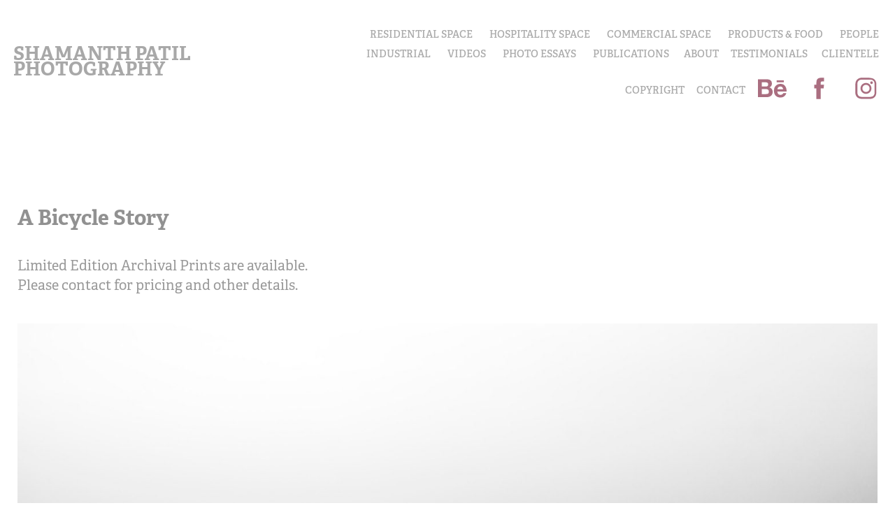

--- FILE ---
content_type: text/html; charset=utf-8
request_url: https://shamanthpatil.photography/a-bicycle-story
body_size: 8759
content:
<!DOCTYPE HTML>
<html lang="en-US">
<head>
  <meta charset="UTF-8" />
  <meta name="viewport" content="width=device-width, initial-scale=1" />
      <meta name="keywords"  content="bicycle,cycle,wheels,on the wheels,travel,black and white,photography,fineart,india,indian roads,light and shade" />
      <meta name="description"  content="Limited Edition Archival Prints are available. 
Please contact for pricing and other details.

" />
      <meta name="twitter:card"  content="summary_large_image" />
      <meta name="twitter:site"  content="@AdobePortfolio" />
      <meta  property="og:title" content="Shamanth Patil Photography  - A Bicycle Story" />
      <meta  property="og:description" content="Limited Edition Archival Prints are available. 
Please contact for pricing and other details.

" />
      <meta  property="og:image" content="https://cdn.myportfolio.com/cb526b0490e089217d40f08f07fb6a67/8b892c32-c9db-4a4a-8e93-2ed0ae53cb1c_rwc_0x0x1800x1200x1800.jpg?h=442a1f5815a2b824836efe1b17f1896f" />
      <link rel="icon" href="[data-uri]"  />
        <link rel="apple-touch-icon" href="https://cdn.myportfolio.com/cb526b0490e089217d40f08f07fb6a67/48ed5d55-472a-459d-bdad-a8df6aec6330_carw_1x1x180.jpg?h=8077d3a92324e46029a31aae2fd9a9ad" />
      <link rel="stylesheet" href="/dist/css/main.css" type="text/css" />
      <link rel="stylesheet" href="https://cdn.myportfolio.com/cb526b0490e089217d40f08f07fb6a67/5ee3d668c4857dbf476fe14a4b23e71a1758016850.css?h=8dbca82cf3c345bc7416247791826481" type="text/css" />
    <link rel="canonical" href="https://shamanthpatil.photography/a-bicycle-story" />
      <title>Shamanth Patil Photography  - A Bicycle Story</title>
    <script type="text/javascript" src="//use.typekit.net/ik/[base64].js?cb=35f77bfb8b50944859ea3d3804e7194e7a3173fb" async onload="
    try {
      window.Typekit.load();
    } catch (e) {
      console.warn('Typekit not loaded.');
    }
    "></script>
</head>
  <body class="transition-enabled">  <div class='page-background-video page-background-video-with-panel'>
  </div>
  <div class="js-responsive-nav">
    <div class="responsive-nav has-social">
      <div class="close-responsive-click-area js-close-responsive-nav">
        <div class="close-responsive-button"></div>
      </div>
          <div class="nav-container">
            <nav data-hover-hint="nav">
                <div class="gallery-title"><a href="/architecture" >Residential Space</a></div>
                <div class="gallery-title"><a href="/hospitality-space" >Hospitality Space</a></div>
                <div class="gallery-title"><a href="/commercial-space" >Commercial Space</a></div>
                <div class="gallery-title"><a href="/products-food" >PRODUCTS &amp; FOOD</a></div>
                <div class="gallery-title"><a href="/fashion" >PEOPLE</a></div>
                <div class="gallery-title"><a href="/industrial" >INDUSTRIAL</a></div>
      <div class="link-title">
        <a href="https://www.youtube.com/channel/UCpRjc0l1xrDUKThFFy_cbHw?view_as=subscriber" target="_blank">Videos</a>
      </div>
                <div class="gallery-title"><a href="/photo-essays" >PHOTO ESSAYS</a></div>
                <div class="gallery-title"><a href="/publications" >Publications</a></div>
      <div class="page-title">
        <a href="/about" >About</a>
      </div>
      <div class="page-title">
        <a href="/testimonials" >Testimonials</a>
      </div>
                <div class="gallery-title"><a href="/clientele" >Clientele</a></div>
      <div class="page-title">
        <a href="/copyright" >COPYRIGHT</a>
      </div>
      <div class="page-title">
        <a href="/contact" >Contact</a>
      </div>
                <div class="social pf-nav-social" data-hover-hint="navSocialIcons">
                  <ul>
                          <li>
                            <a href="https://www.behance.net/shamanthpatil" target="_blank">
                              <svg id="Layer_1" data-name="Layer 1" xmlns="http://www.w3.org/2000/svg" viewBox="0 0 30 24" class="icon"><path id="path-1" d="M18.83,14.38a2.78,2.78,0,0,0,.65,1.9,2.31,2.31,0,0,0,1.7.59,2.31,2.31,0,0,0,1.38-.41,1.79,1.79,0,0,0,.71-0.87h2.31a4.48,4.48,0,0,1-1.71,2.53,5,5,0,0,1-2.78.76,5.53,5.53,0,0,1-2-.37,4.34,4.34,0,0,1-1.55-1,4.77,4.77,0,0,1-1-1.63,6.29,6.29,0,0,1,0-4.13,4.83,4.83,0,0,1,1-1.64A4.64,4.64,0,0,1,19.09,9a4.86,4.86,0,0,1,2-.4A4.5,4.5,0,0,1,23.21,9a4.36,4.36,0,0,1,1.5,1.3,5.39,5.39,0,0,1,.84,1.86,7,7,0,0,1,.18,2.18h-6.9Zm3.67-3.24A1.94,1.94,0,0,0,21,10.6a2.26,2.26,0,0,0-1,.22,2,2,0,0,0-.66.54,1.94,1.94,0,0,0-.35.69,3.47,3.47,0,0,0-.12.65h4.29A2.75,2.75,0,0,0,22.5,11.14ZM18.29,6h5.36V7.35H18.29V6ZM13.89,17.7a4.4,4.4,0,0,1-1.51.7,6.44,6.44,0,0,1-1.73.22H4.24V5.12h6.24a7.7,7.7,0,0,1,1.73.17,3.67,3.67,0,0,1,1.33.56,2.6,2.6,0,0,1,.86,1,3.74,3.74,0,0,1,.3,1.58,3,3,0,0,1-.46,1.7,3.33,3.33,0,0,1-1.35,1.12,3.19,3.19,0,0,1,1.82,1.26,3.79,3.79,0,0,1,.59,2.17,3.79,3.79,0,0,1-.39,1.77A3.24,3.24,0,0,1,13.89,17.7ZM11.72,8.19a1.25,1.25,0,0,0-.45-0.47,1.88,1.88,0,0,0-.64-0.24,5.5,5.5,0,0,0-.76-0.05H7.16v3.16h3a2,2,0,0,0,1.28-.38A1.43,1.43,0,0,0,11.89,9,1.73,1.73,0,0,0,11.72,8.19ZM11.84,13a2.39,2.39,0,0,0-1.52-.45H7.16v3.73h3.11a3.61,3.61,0,0,0,.82-0.09A2,2,0,0,0,11.77,16a1.39,1.39,0,0,0,.47-0.54,1.85,1.85,0,0,0,.17-0.88A1.77,1.77,0,0,0,11.84,13Z"/></svg>
                            </a>
                          </li>
                          <li>
                            <a href="https://www.facebook.com/ShamanthPatilPhotography" target="_blank">
                              <svg xmlns="http://www.w3.org/2000/svg" xmlns:xlink="http://www.w3.org/1999/xlink" version="1.1" x="0px" y="0px" viewBox="0 0 30 24" xml:space="preserve" class="icon"><path d="M16.21 20h-3.26v-8h-1.63V9.24h1.63V7.59c0-2.25 0.92-3.59 3.53-3.59h2.17v2.76H17.3 c-1.02 0-1.08 0.39-1.08 1.11l0 1.38h2.46L18.38 12h-2.17V20z"/></svg>
                            </a>
                          </li>
                          <li>
                            <a href="https://www.instagram.com/shamanthpatilphotography/" target="_blank">
                              <svg version="1.1" id="Layer_1" xmlns="http://www.w3.org/2000/svg" xmlns:xlink="http://www.w3.org/1999/xlink" viewBox="0 0 30 24" style="enable-background:new 0 0 30 24;" xml:space="preserve" class="icon">
                              <g>
                                <path d="M15,5.4c2.1,0,2.4,0,3.2,0c0.8,0,1.2,0.2,1.5,0.3c0.4,0.1,0.6,0.3,0.9,0.6c0.3,0.3,0.5,0.5,0.6,0.9
                                  c0.1,0.3,0.2,0.7,0.3,1.5c0,0.8,0,1.1,0,3.2s0,2.4,0,3.2c0,0.8-0.2,1.2-0.3,1.5c-0.1,0.4-0.3,0.6-0.6,0.9c-0.3,0.3-0.5,0.5-0.9,0.6
                                  c-0.3,0.1-0.7,0.2-1.5,0.3c-0.8,0-1.1,0-3.2,0s-2.4,0-3.2,0c-0.8,0-1.2-0.2-1.5-0.3c-0.4-0.1-0.6-0.3-0.9-0.6
                                  c-0.3-0.3-0.5-0.5-0.6-0.9c-0.1-0.3-0.2-0.7-0.3-1.5c0-0.8,0-1.1,0-3.2s0-2.4,0-3.2c0-0.8,0.2-1.2,0.3-1.5c0.1-0.4,0.3-0.6,0.6-0.9
                                  c0.3-0.3,0.5-0.5,0.9-0.6c0.3-0.1,0.7-0.2,1.5-0.3C12.6,5.4,12.9,5.4,15,5.4 M15,4c-2.2,0-2.4,0-3.3,0c-0.9,0-1.4,0.2-1.9,0.4
                                  c-0.5,0.2-1,0.5-1.4,0.9C7.9,5.8,7.6,6.2,7.4,6.8C7.2,7.3,7.1,7.9,7,8.7C7,9.6,7,9.8,7,12s0,2.4,0,3.3c0,0.9,0.2,1.4,0.4,1.9
                                  c0.2,0.5,0.5,1,0.9,1.4c0.4,0.4,0.9,0.7,1.4,0.9c0.5,0.2,1.1,0.3,1.9,0.4c0.9,0,1.1,0,3.3,0s2.4,0,3.3,0c0.9,0,1.4-0.2,1.9-0.4
                                  c0.5-0.2,1-0.5,1.4-0.9c0.4-0.4,0.7-0.9,0.9-1.4c0.2-0.5,0.3-1.1,0.4-1.9c0-0.9,0-1.1,0-3.3s0-2.4,0-3.3c0-0.9-0.2-1.4-0.4-1.9
                                  c-0.2-0.5-0.5-1-0.9-1.4c-0.4-0.4-0.9-0.7-1.4-0.9c-0.5-0.2-1.1-0.3-1.9-0.4C17.4,4,17.2,4,15,4L15,4L15,4z"/>
                                <path d="M15,7.9c-2.3,0-4.1,1.8-4.1,4.1s1.8,4.1,4.1,4.1s4.1-1.8,4.1-4.1S17.3,7.9,15,7.9L15,7.9z M15,14.7c-1.5,0-2.7-1.2-2.7-2.7
                                  c0-1.5,1.2-2.7,2.7-2.7s2.7,1.2,2.7,2.7C17.7,13.5,16.5,14.7,15,14.7L15,14.7z"/>
                                <path d="M20.2,7.7c0,0.5-0.4,1-1,1s-1-0.4-1-1s0.4-1,1-1S20.2,7.2,20.2,7.7L20.2,7.7z"/>
                              </g>
                              </svg>
                            </a>
                          </li>
                  </ul>
                </div>
            </nav>
          </div>
    </div>
  </div>
  <div class="site-wrap cfix js-site-wrap">
    <div class="site-container">
      <div class="site-content e2e-site-content">
        <header class="site-header">
          <div class="logo-container">
              <div class="logo-wrap" data-hover-hint="logo">
                    <div class="logo e2e-site-logo-text logo-text  ">
    <a href="" class="preserve-whitespace">Shamanth Patil Photography</a>

</div>
<div class="logo-secondary logo-secondary-text ">
    <span class="preserve-whitespace"></span>
</div>

              </div>
  <div class="hamburger-click-area js-hamburger">
    <div class="hamburger">
      <i></i>
      <i></i>
      <i></i>
    </div>
  </div>
          </div>
              <div class="nav-container">
                <nav data-hover-hint="nav">
                <div class="gallery-title"><a href="/architecture" >Residential Space</a></div>
                <div class="gallery-title"><a href="/hospitality-space" >Hospitality Space</a></div>
                <div class="gallery-title"><a href="/commercial-space" >Commercial Space</a></div>
                <div class="gallery-title"><a href="/products-food" >PRODUCTS &amp; FOOD</a></div>
                <div class="gallery-title"><a href="/fashion" >PEOPLE</a></div>
                <div class="gallery-title"><a href="/industrial" >INDUSTRIAL</a></div>
      <div class="link-title">
        <a href="https://www.youtube.com/channel/UCpRjc0l1xrDUKThFFy_cbHw?view_as=subscriber" target="_blank">Videos</a>
      </div>
                <div class="gallery-title"><a href="/photo-essays" >PHOTO ESSAYS</a></div>
                <div class="gallery-title"><a href="/publications" >Publications</a></div>
      <div class="page-title">
        <a href="/about" >About</a>
      </div>
      <div class="page-title">
        <a href="/testimonials" >Testimonials</a>
      </div>
                <div class="gallery-title"><a href="/clientele" >Clientele</a></div>
      <div class="page-title">
        <a href="/copyright" >COPYRIGHT</a>
      </div>
      <div class="page-title">
        <a href="/contact" >Contact</a>
      </div>
                    <div class="social pf-nav-social" data-hover-hint="navSocialIcons">
                      <ul>
                              <li>
                                <a href="https://www.behance.net/shamanthpatil" target="_blank">
                                  <svg id="Layer_1" data-name="Layer 1" xmlns="http://www.w3.org/2000/svg" viewBox="0 0 30 24" class="icon"><path id="path-1" d="M18.83,14.38a2.78,2.78,0,0,0,.65,1.9,2.31,2.31,0,0,0,1.7.59,2.31,2.31,0,0,0,1.38-.41,1.79,1.79,0,0,0,.71-0.87h2.31a4.48,4.48,0,0,1-1.71,2.53,5,5,0,0,1-2.78.76,5.53,5.53,0,0,1-2-.37,4.34,4.34,0,0,1-1.55-1,4.77,4.77,0,0,1-1-1.63,6.29,6.29,0,0,1,0-4.13,4.83,4.83,0,0,1,1-1.64A4.64,4.64,0,0,1,19.09,9a4.86,4.86,0,0,1,2-.4A4.5,4.5,0,0,1,23.21,9a4.36,4.36,0,0,1,1.5,1.3,5.39,5.39,0,0,1,.84,1.86,7,7,0,0,1,.18,2.18h-6.9Zm3.67-3.24A1.94,1.94,0,0,0,21,10.6a2.26,2.26,0,0,0-1,.22,2,2,0,0,0-.66.54,1.94,1.94,0,0,0-.35.69,3.47,3.47,0,0,0-.12.65h4.29A2.75,2.75,0,0,0,22.5,11.14ZM18.29,6h5.36V7.35H18.29V6ZM13.89,17.7a4.4,4.4,0,0,1-1.51.7,6.44,6.44,0,0,1-1.73.22H4.24V5.12h6.24a7.7,7.7,0,0,1,1.73.17,3.67,3.67,0,0,1,1.33.56,2.6,2.6,0,0,1,.86,1,3.74,3.74,0,0,1,.3,1.58,3,3,0,0,1-.46,1.7,3.33,3.33,0,0,1-1.35,1.12,3.19,3.19,0,0,1,1.82,1.26,3.79,3.79,0,0,1,.59,2.17,3.79,3.79,0,0,1-.39,1.77A3.24,3.24,0,0,1,13.89,17.7ZM11.72,8.19a1.25,1.25,0,0,0-.45-0.47,1.88,1.88,0,0,0-.64-0.24,5.5,5.5,0,0,0-.76-0.05H7.16v3.16h3a2,2,0,0,0,1.28-.38A1.43,1.43,0,0,0,11.89,9,1.73,1.73,0,0,0,11.72,8.19ZM11.84,13a2.39,2.39,0,0,0-1.52-.45H7.16v3.73h3.11a3.61,3.61,0,0,0,.82-0.09A2,2,0,0,0,11.77,16a1.39,1.39,0,0,0,.47-0.54,1.85,1.85,0,0,0,.17-0.88A1.77,1.77,0,0,0,11.84,13Z"/></svg>
                                </a>
                              </li>
                              <li>
                                <a href="https://www.facebook.com/ShamanthPatilPhotography" target="_blank">
                                  <svg xmlns="http://www.w3.org/2000/svg" xmlns:xlink="http://www.w3.org/1999/xlink" version="1.1" x="0px" y="0px" viewBox="0 0 30 24" xml:space="preserve" class="icon"><path d="M16.21 20h-3.26v-8h-1.63V9.24h1.63V7.59c0-2.25 0.92-3.59 3.53-3.59h2.17v2.76H17.3 c-1.02 0-1.08 0.39-1.08 1.11l0 1.38h2.46L18.38 12h-2.17V20z"/></svg>
                                </a>
                              </li>
                              <li>
                                <a href="https://www.instagram.com/shamanthpatilphotography/" target="_blank">
                                  <svg version="1.1" id="Layer_1" xmlns="http://www.w3.org/2000/svg" xmlns:xlink="http://www.w3.org/1999/xlink" viewBox="0 0 30 24" style="enable-background:new 0 0 30 24;" xml:space="preserve" class="icon">
                                  <g>
                                    <path d="M15,5.4c2.1,0,2.4,0,3.2,0c0.8,0,1.2,0.2,1.5,0.3c0.4,0.1,0.6,0.3,0.9,0.6c0.3,0.3,0.5,0.5,0.6,0.9
                                      c0.1,0.3,0.2,0.7,0.3,1.5c0,0.8,0,1.1,0,3.2s0,2.4,0,3.2c0,0.8-0.2,1.2-0.3,1.5c-0.1,0.4-0.3,0.6-0.6,0.9c-0.3,0.3-0.5,0.5-0.9,0.6
                                      c-0.3,0.1-0.7,0.2-1.5,0.3c-0.8,0-1.1,0-3.2,0s-2.4,0-3.2,0c-0.8,0-1.2-0.2-1.5-0.3c-0.4-0.1-0.6-0.3-0.9-0.6
                                      c-0.3-0.3-0.5-0.5-0.6-0.9c-0.1-0.3-0.2-0.7-0.3-1.5c0-0.8,0-1.1,0-3.2s0-2.4,0-3.2c0-0.8,0.2-1.2,0.3-1.5c0.1-0.4,0.3-0.6,0.6-0.9
                                      c0.3-0.3,0.5-0.5,0.9-0.6c0.3-0.1,0.7-0.2,1.5-0.3C12.6,5.4,12.9,5.4,15,5.4 M15,4c-2.2,0-2.4,0-3.3,0c-0.9,0-1.4,0.2-1.9,0.4
                                      c-0.5,0.2-1,0.5-1.4,0.9C7.9,5.8,7.6,6.2,7.4,6.8C7.2,7.3,7.1,7.9,7,8.7C7,9.6,7,9.8,7,12s0,2.4,0,3.3c0,0.9,0.2,1.4,0.4,1.9
                                      c0.2,0.5,0.5,1,0.9,1.4c0.4,0.4,0.9,0.7,1.4,0.9c0.5,0.2,1.1,0.3,1.9,0.4c0.9,0,1.1,0,3.3,0s2.4,0,3.3,0c0.9,0,1.4-0.2,1.9-0.4
                                      c0.5-0.2,1-0.5,1.4-0.9c0.4-0.4,0.7-0.9,0.9-1.4c0.2-0.5,0.3-1.1,0.4-1.9c0-0.9,0-1.1,0-3.3s0-2.4,0-3.3c0-0.9-0.2-1.4-0.4-1.9
                                      c-0.2-0.5-0.5-1-0.9-1.4c-0.4-0.4-0.9-0.7-1.4-0.9c-0.5-0.2-1.1-0.3-1.9-0.4C17.4,4,17.2,4,15,4L15,4L15,4z"/>
                                    <path d="M15,7.9c-2.3,0-4.1,1.8-4.1,4.1s1.8,4.1,4.1,4.1s4.1-1.8,4.1-4.1S17.3,7.9,15,7.9L15,7.9z M15,14.7c-1.5,0-2.7-1.2-2.7-2.7
                                      c0-1.5,1.2-2.7,2.7-2.7s2.7,1.2,2.7,2.7C17.7,13.5,16.5,14.7,15,14.7L15,14.7z"/>
                                    <path d="M20.2,7.7c0,0.5-0.4,1-1,1s-1-0.4-1-1s0.4-1,1-1S20.2,7.2,20.2,7.7L20.2,7.7z"/>
                                  </g>
                                  </svg>
                                </a>
                              </li>
                      </ul>
                    </div>
                </nav>
              </div>
        </header>
        <main>
  <div class="page-container" data-context="page.page.container" data-hover-hint="pageContainer">
    <section class="page standard-modules">
        <header class="page-header content" data-context="pages" data-identity="id:p5b4b04c86bb4099cb5d87d0db13f49d6e049a7b890e9b94a80c0b" data-hover-hint="pageHeader" data-hover-hint-id="p5b4b04c86bb4099cb5d87d0db13f49d6e049a7b890e9b94a80c0b">
            <h1 class="title preserve-whitespace e2e-site-logo-text">A Bicycle Story</h1>
            <p class="description">Limited Edition Archival Prints are available. 
Please contact for pricing and other details.

</p>
        </header>
      <div class="page-content js-page-content" data-context="pages" data-identity="id:p5b4b04c86bb4099cb5d87d0db13f49d6e049a7b890e9b94a80c0b">
        <div id="project-canvas" class="js-project-modules modules content">
          <div id="project-modules">
              
              
              
              
              
              
              
              <div class="project-module module media_collection project-module-media_collection" data-id="m5b4b051bc28e55f422b30e616ca31535bbab556a61f6620bf5bb9"  style="padding-top: px;
padding-bottom: px;
">
  <div class="grid--main js-grid-main" data-grid-max-images="
  ">
    <div class="grid__item-container js-grid-item-container" data-flex-grow="714.28571428571" style="width:714.28571428571px; flex-grow:714.28571428571;" data-width="1500" data-height="546">
      <script type="text/html" class="js-lightbox-slide-content">
        <div class="grid__image-wrapper">
          <img src="https://cdn.myportfolio.com/cb526b0490e089217d40f08f07fb6a67/7bb51adf-fe9b-4add-acc9-1ef7d6fba924_rw_1920.jpg?h=bda61d54d1dfceb7ddfcf582bd9263f4" srcset="https://cdn.myportfolio.com/cb526b0490e089217d40f08f07fb6a67/7bb51adf-fe9b-4add-acc9-1ef7d6fba924_rw_600.jpg?h=8a243c1f685ce09ecead8314442a8090 600w,https://cdn.myportfolio.com/cb526b0490e089217d40f08f07fb6a67/7bb51adf-fe9b-4add-acc9-1ef7d6fba924_rw_1200.jpg?h=fd77c8392a9550b9c3e66aeadf3efaac 1200w,https://cdn.myportfolio.com/cb526b0490e089217d40f08f07fb6a67/7bb51adf-fe9b-4add-acc9-1ef7d6fba924_rw_1920.jpg?h=bda61d54d1dfceb7ddfcf582bd9263f4 1500w,"  sizes="(max-width: 1500px) 100vw, 1500px">
        <div>
      </script>
      <img
        class="grid__item-image js-grid__item-image grid__item-image-lazy js-lazy"
        src="[data-uri]"
        
        data-src="https://cdn.myportfolio.com/cb526b0490e089217d40f08f07fb6a67/7bb51adf-fe9b-4add-acc9-1ef7d6fba924_rw_1920.jpg?h=bda61d54d1dfceb7ddfcf582bd9263f4"
        data-srcset="https://cdn.myportfolio.com/cb526b0490e089217d40f08f07fb6a67/7bb51adf-fe9b-4add-acc9-1ef7d6fba924_rw_600.jpg?h=8a243c1f685ce09ecead8314442a8090 600w,https://cdn.myportfolio.com/cb526b0490e089217d40f08f07fb6a67/7bb51adf-fe9b-4add-acc9-1ef7d6fba924_rw_1200.jpg?h=fd77c8392a9550b9c3e66aeadf3efaac 1200w,https://cdn.myportfolio.com/cb526b0490e089217d40f08f07fb6a67/7bb51adf-fe9b-4add-acc9-1ef7d6fba924_rw_1920.jpg?h=bda61d54d1dfceb7ddfcf582bd9263f4 1500w,"
      >
      <span class="grid__item-filler" style="padding-bottom:36.4%;"></span>
    </div>
    <div class="grid__item-container js-grid-item-container" data-flex-grow="783.13253012048" style="width:783.13253012048px; flex-grow:783.13253012048;" data-width="1500" data-height="498">
      <script type="text/html" class="js-lightbox-slide-content">
        <div class="grid__image-wrapper">
          <img src="https://cdn.myportfolio.com/cb526b0490e089217d40f08f07fb6a67/5d5892f1-bbe9-438b-a458-03ffac17ef81_rw_1920.jpg?h=064441979545e286908d573b112c321b" srcset="https://cdn.myportfolio.com/cb526b0490e089217d40f08f07fb6a67/5d5892f1-bbe9-438b-a458-03ffac17ef81_rw_600.jpg?h=03c8cc6b83e7d2e5bf15a913f9910829 600w,https://cdn.myportfolio.com/cb526b0490e089217d40f08f07fb6a67/5d5892f1-bbe9-438b-a458-03ffac17ef81_rw_1200.jpg?h=78d1ef5a6758096e92e2e83dca4b4c86 1200w,https://cdn.myportfolio.com/cb526b0490e089217d40f08f07fb6a67/5d5892f1-bbe9-438b-a458-03ffac17ef81_rw_1920.jpg?h=064441979545e286908d573b112c321b 1500w,"  sizes="(max-width: 1500px) 100vw, 1500px">
        <div>
      </script>
      <img
        class="grid__item-image js-grid__item-image grid__item-image-lazy js-lazy"
        src="[data-uri]"
        
        data-src="https://cdn.myportfolio.com/cb526b0490e089217d40f08f07fb6a67/5d5892f1-bbe9-438b-a458-03ffac17ef81_rw_1920.jpg?h=064441979545e286908d573b112c321b"
        data-srcset="https://cdn.myportfolio.com/cb526b0490e089217d40f08f07fb6a67/5d5892f1-bbe9-438b-a458-03ffac17ef81_rw_600.jpg?h=03c8cc6b83e7d2e5bf15a913f9910829 600w,https://cdn.myportfolio.com/cb526b0490e089217d40f08f07fb6a67/5d5892f1-bbe9-438b-a458-03ffac17ef81_rw_1200.jpg?h=78d1ef5a6758096e92e2e83dca4b4c86 1200w,https://cdn.myportfolio.com/cb526b0490e089217d40f08f07fb6a67/5d5892f1-bbe9-438b-a458-03ffac17ef81_rw_1920.jpg?h=064441979545e286908d573b112c321b 1500w,"
      >
      <span class="grid__item-filler" style="padding-bottom:33.2%;"></span>
    </div>
    <div class="grid__item-container js-grid-item-container" data-flex-grow="754.35203094778" style="width:754.35203094778px; flex-grow:754.35203094778;" data-width="1500" data-height="517">
      <script type="text/html" class="js-lightbox-slide-content">
        <div class="grid__image-wrapper">
          <img src="https://cdn.myportfolio.com/cb526b0490e089217d40f08f07fb6a67/dbc9d597-9a49-4e41-9389-73d6311dab18_rw_1920.jpg?h=11504a7e7c2b6c72cab8585add237eba" srcset="https://cdn.myportfolio.com/cb526b0490e089217d40f08f07fb6a67/dbc9d597-9a49-4e41-9389-73d6311dab18_rw_600.jpg?h=68136023efd29d49ce7e9342d26bf02d 600w,https://cdn.myportfolio.com/cb526b0490e089217d40f08f07fb6a67/dbc9d597-9a49-4e41-9389-73d6311dab18_rw_1200.jpg?h=71aacff8b9c3baa03a40a26ec809dd8a 1200w,https://cdn.myportfolio.com/cb526b0490e089217d40f08f07fb6a67/dbc9d597-9a49-4e41-9389-73d6311dab18_rw_1920.jpg?h=11504a7e7c2b6c72cab8585add237eba 1500w,"  sizes="(max-width: 1500px) 100vw, 1500px">
        <div>
      </script>
      <img
        class="grid__item-image js-grid__item-image grid__item-image-lazy js-lazy"
        src="[data-uri]"
        
        data-src="https://cdn.myportfolio.com/cb526b0490e089217d40f08f07fb6a67/dbc9d597-9a49-4e41-9389-73d6311dab18_rw_1920.jpg?h=11504a7e7c2b6c72cab8585add237eba"
        data-srcset="https://cdn.myportfolio.com/cb526b0490e089217d40f08f07fb6a67/dbc9d597-9a49-4e41-9389-73d6311dab18_rw_600.jpg?h=68136023efd29d49ce7e9342d26bf02d 600w,https://cdn.myportfolio.com/cb526b0490e089217d40f08f07fb6a67/dbc9d597-9a49-4e41-9389-73d6311dab18_rw_1200.jpg?h=71aacff8b9c3baa03a40a26ec809dd8a 1200w,https://cdn.myportfolio.com/cb526b0490e089217d40f08f07fb6a67/dbc9d597-9a49-4e41-9389-73d6311dab18_rw_1920.jpg?h=11504a7e7c2b6c72cab8585add237eba 1500w,"
      >
      <span class="grid__item-filler" style="padding-bottom:34.466666666667%;"></span>
    </div>
    <div class="grid__item-container js-grid-item-container" data-flex-grow="390" style="width:390px; flex-grow:390;" data-width="900" data-height="600">
      <script type="text/html" class="js-lightbox-slide-content">
        <div class="grid__image-wrapper">
          <img src="https://cdn.myportfolio.com/cb526b0490e089217d40f08f07fb6a67/87b2bfbb-2bbb-4db0-a354-e969dce0983f_rw_1200.jpg?h=a639bfba6ad3b63fa1be458105a79d00" srcset="https://cdn.myportfolio.com/cb526b0490e089217d40f08f07fb6a67/87b2bfbb-2bbb-4db0-a354-e969dce0983f_rw_600.jpg?h=d6c20ece49b8ec5a256a0c91f4b5db0d 600w,https://cdn.myportfolio.com/cb526b0490e089217d40f08f07fb6a67/87b2bfbb-2bbb-4db0-a354-e969dce0983f_rw_1200.jpg?h=a639bfba6ad3b63fa1be458105a79d00 900w,"  sizes="(max-width: 900px) 100vw, 900px">
        <div>
      </script>
      <img
        class="grid__item-image js-grid__item-image grid__item-image-lazy js-lazy"
        src="[data-uri]"
        
        data-src="https://cdn.myportfolio.com/cb526b0490e089217d40f08f07fb6a67/87b2bfbb-2bbb-4db0-a354-e969dce0983f_rw_1200.jpg?h=a639bfba6ad3b63fa1be458105a79d00"
        data-srcset="https://cdn.myportfolio.com/cb526b0490e089217d40f08f07fb6a67/87b2bfbb-2bbb-4db0-a354-e969dce0983f_rw_600.jpg?h=d6c20ece49b8ec5a256a0c91f4b5db0d 600w,https://cdn.myportfolio.com/cb526b0490e089217d40f08f07fb6a67/87b2bfbb-2bbb-4db0-a354-e969dce0983f_rw_1200.jpg?h=a639bfba6ad3b63fa1be458105a79d00 900w,"
      >
      <span class="grid__item-filler" style="padding-bottom:66.666666666667%;"></span>
    </div>
    <div class="grid__item-container js-grid-item-container" data-flex-grow="437.38317757009" style="width:437.38317757009px; flex-grow:437.38317757009;" data-width="900" data-height="535">
      <script type="text/html" class="js-lightbox-slide-content">
        <div class="grid__image-wrapper">
          <img src="https://cdn.myportfolio.com/cb526b0490e089217d40f08f07fb6a67/5bec8e27-48a2-4f4e-a108-4d4fcde8c773_rw_1200.jpg?h=4916be4de4a89d40da2b8a0004b11f3b" srcset="https://cdn.myportfolio.com/cb526b0490e089217d40f08f07fb6a67/5bec8e27-48a2-4f4e-a108-4d4fcde8c773_rw_600.jpg?h=1d78651812db95e50af14fc07fac4b43 600w,https://cdn.myportfolio.com/cb526b0490e089217d40f08f07fb6a67/5bec8e27-48a2-4f4e-a108-4d4fcde8c773_rw_1200.jpg?h=4916be4de4a89d40da2b8a0004b11f3b 900w,"  sizes="(max-width: 900px) 100vw, 900px">
        <div>
      </script>
      <img
        class="grid__item-image js-grid__item-image grid__item-image-lazy js-lazy"
        src="[data-uri]"
        
        data-src="https://cdn.myportfolio.com/cb526b0490e089217d40f08f07fb6a67/5bec8e27-48a2-4f4e-a108-4d4fcde8c773_rw_1200.jpg?h=4916be4de4a89d40da2b8a0004b11f3b"
        data-srcset="https://cdn.myportfolio.com/cb526b0490e089217d40f08f07fb6a67/5bec8e27-48a2-4f4e-a108-4d4fcde8c773_rw_600.jpg?h=1d78651812db95e50af14fc07fac4b43 600w,https://cdn.myportfolio.com/cb526b0490e089217d40f08f07fb6a67/5bec8e27-48a2-4f4e-a108-4d4fcde8c773_rw_1200.jpg?h=4916be4de4a89d40da2b8a0004b11f3b 900w,"
      >
      <span class="grid__item-filler" style="padding-bottom:59.444444444444%;"></span>
    </div>
    <div class="grid__item-container js-grid-item-container" data-flex-grow="225.875" style="width:225.875px; flex-grow:225.875;" data-width="695" data-height="800">
      <script type="text/html" class="js-lightbox-slide-content">
        <div class="grid__image-wrapper">
          <img src="https://cdn.myportfolio.com/cb526b0490e089217d40f08f07fb6a67/2091ce71-ad2f-456c-9b50-dae73a3354a1_rw_1200.jpg?h=8238d80b89d3ac3d9453a0d13ed0fe9e" srcset="https://cdn.myportfolio.com/cb526b0490e089217d40f08f07fb6a67/2091ce71-ad2f-456c-9b50-dae73a3354a1_rw_600.jpg?h=a78e946566d080e21dfdbb3ddcaf6d3e 600w,https://cdn.myportfolio.com/cb526b0490e089217d40f08f07fb6a67/2091ce71-ad2f-456c-9b50-dae73a3354a1_rw_1200.jpg?h=8238d80b89d3ac3d9453a0d13ed0fe9e 695w,"  sizes="(max-width: 695px) 100vw, 695px">
        <div>
      </script>
      <img
        class="grid__item-image js-grid__item-image grid__item-image-lazy js-lazy"
        src="[data-uri]"
        
        data-src="https://cdn.myportfolio.com/cb526b0490e089217d40f08f07fb6a67/2091ce71-ad2f-456c-9b50-dae73a3354a1_rw_1200.jpg?h=8238d80b89d3ac3d9453a0d13ed0fe9e"
        data-srcset="https://cdn.myportfolio.com/cb526b0490e089217d40f08f07fb6a67/2091ce71-ad2f-456c-9b50-dae73a3354a1_rw_600.jpg?h=a78e946566d080e21dfdbb3ddcaf6d3e 600w,https://cdn.myportfolio.com/cb526b0490e089217d40f08f07fb6a67/2091ce71-ad2f-456c-9b50-dae73a3354a1_rw_1200.jpg?h=8238d80b89d3ac3d9453a0d13ed0fe9e 695w,"
      >
      <span class="grid__item-filler" style="padding-bottom:115.10791366906%;"></span>
    </div>
    <div class="grid__item-container js-grid-item-container" data-flex-grow="390" style="width:390px; flex-grow:390;" data-width="900" data-height="600">
      <script type="text/html" class="js-lightbox-slide-content">
        <div class="grid__image-wrapper">
          <img src="https://cdn.myportfolio.com/cb526b0490e089217d40f08f07fb6a67/9c117a11-dfd2-41b1-abf0-782c324fab6f_rw_1200.jpg?h=dd590d513147669a8bd5457c8ddd3546" srcset="https://cdn.myportfolio.com/cb526b0490e089217d40f08f07fb6a67/9c117a11-dfd2-41b1-abf0-782c324fab6f_rw_600.jpg?h=ccf15a4a2798f921377e57e9920a81a9 600w,https://cdn.myportfolio.com/cb526b0490e089217d40f08f07fb6a67/9c117a11-dfd2-41b1-abf0-782c324fab6f_rw_1200.jpg?h=dd590d513147669a8bd5457c8ddd3546 900w,"  sizes="(max-width: 900px) 100vw, 900px">
        <div>
      </script>
      <img
        class="grid__item-image js-grid__item-image grid__item-image-lazy js-lazy"
        src="[data-uri]"
        
        data-src="https://cdn.myportfolio.com/cb526b0490e089217d40f08f07fb6a67/9c117a11-dfd2-41b1-abf0-782c324fab6f_rw_1200.jpg?h=dd590d513147669a8bd5457c8ddd3546"
        data-srcset="https://cdn.myportfolio.com/cb526b0490e089217d40f08f07fb6a67/9c117a11-dfd2-41b1-abf0-782c324fab6f_rw_600.jpg?h=ccf15a4a2798f921377e57e9920a81a9 600w,https://cdn.myportfolio.com/cb526b0490e089217d40f08f07fb6a67/9c117a11-dfd2-41b1-abf0-782c324fab6f_rw_1200.jpg?h=dd590d513147669a8bd5457c8ddd3546 900w,"
      >
      <span class="grid__item-filler" style="padding-bottom:66.666666666667%;"></span>
    </div>
    <div class="grid__item-container js-grid-item-container" data-flex-grow="390" style="width:390px; flex-grow:390;" data-width="900" data-height="600">
      <script type="text/html" class="js-lightbox-slide-content">
        <div class="grid__image-wrapper">
          <img src="https://cdn.myportfolio.com/cb526b0490e089217d40f08f07fb6a67/1d989432-9d1e-44d6-9ac6-444f9ecc9b07_rw_1200.jpg?h=8f008a2b7fa079313d538949655575fd" srcset="https://cdn.myportfolio.com/cb526b0490e089217d40f08f07fb6a67/1d989432-9d1e-44d6-9ac6-444f9ecc9b07_rw_600.jpg?h=b470f7efade7467f165eab102089e3da 600w,https://cdn.myportfolio.com/cb526b0490e089217d40f08f07fb6a67/1d989432-9d1e-44d6-9ac6-444f9ecc9b07_rw_1200.jpg?h=8f008a2b7fa079313d538949655575fd 900w,"  sizes="(max-width: 900px) 100vw, 900px">
        <div>
      </script>
      <img
        class="grid__item-image js-grid__item-image grid__item-image-lazy js-lazy"
        src="[data-uri]"
        
        data-src="https://cdn.myportfolio.com/cb526b0490e089217d40f08f07fb6a67/1d989432-9d1e-44d6-9ac6-444f9ecc9b07_rw_1200.jpg?h=8f008a2b7fa079313d538949655575fd"
        data-srcset="https://cdn.myportfolio.com/cb526b0490e089217d40f08f07fb6a67/1d989432-9d1e-44d6-9ac6-444f9ecc9b07_rw_600.jpg?h=b470f7efade7467f165eab102089e3da 600w,https://cdn.myportfolio.com/cb526b0490e089217d40f08f07fb6a67/1d989432-9d1e-44d6-9ac6-444f9ecc9b07_rw_1200.jpg?h=8f008a2b7fa079313d538949655575fd 900w,"
      >
      <span class="grid__item-filler" style="padding-bottom:66.666666666667%;"></span>
    </div>
    <div class="grid__item-container js-grid-item-container" data-flex-grow="378.02907915994" style="width:378.02907915994px; flex-grow:378.02907915994;" data-width="900" data-height="619">
      <script type="text/html" class="js-lightbox-slide-content">
        <div class="grid__image-wrapper">
          <img src="https://cdn.myportfolio.com/cb526b0490e089217d40f08f07fb6a67/aaee9e43-2bd8-4761-8bef-2e21d1c8d66d_rw_1200.jpg?h=2c71444f5139d3fb842fe63b8ebfcfd8" srcset="https://cdn.myportfolio.com/cb526b0490e089217d40f08f07fb6a67/aaee9e43-2bd8-4761-8bef-2e21d1c8d66d_rw_600.jpg?h=62b23e847a67494302f1c7eae0fbe528 600w,https://cdn.myportfolio.com/cb526b0490e089217d40f08f07fb6a67/aaee9e43-2bd8-4761-8bef-2e21d1c8d66d_rw_1200.jpg?h=2c71444f5139d3fb842fe63b8ebfcfd8 900w,"  sizes="(max-width: 900px) 100vw, 900px">
        <div>
      </script>
      <img
        class="grid__item-image js-grid__item-image grid__item-image-lazy js-lazy"
        src="[data-uri]"
        
        data-src="https://cdn.myportfolio.com/cb526b0490e089217d40f08f07fb6a67/aaee9e43-2bd8-4761-8bef-2e21d1c8d66d_rw_1200.jpg?h=2c71444f5139d3fb842fe63b8ebfcfd8"
        data-srcset="https://cdn.myportfolio.com/cb526b0490e089217d40f08f07fb6a67/aaee9e43-2bd8-4761-8bef-2e21d1c8d66d_rw_600.jpg?h=62b23e847a67494302f1c7eae0fbe528 600w,https://cdn.myportfolio.com/cb526b0490e089217d40f08f07fb6a67/aaee9e43-2bd8-4761-8bef-2e21d1c8d66d_rw_1200.jpg?h=2c71444f5139d3fb842fe63b8ebfcfd8 900w,"
      >
      <span class="grid__item-filler" style="padding-bottom:68.777777777778%;"></span>
    </div>
    <div class="grid__item-container js-grid-item-container" data-flex-grow="390" style="width:390px; flex-grow:390;" data-width="900" data-height="600">
      <script type="text/html" class="js-lightbox-slide-content">
        <div class="grid__image-wrapper">
          <img src="https://cdn.myportfolio.com/cb526b0490e089217d40f08f07fb6a67/7ea00e2b-ce90-4a32-a12d-c571b265da70_rw_1200.jpg?h=be56dfeb8b23242d67e3e4f870a04648" srcset="https://cdn.myportfolio.com/cb526b0490e089217d40f08f07fb6a67/7ea00e2b-ce90-4a32-a12d-c571b265da70_rw_600.jpg?h=09966579cc7e55aaa8a77ec52335ffbf 600w,https://cdn.myportfolio.com/cb526b0490e089217d40f08f07fb6a67/7ea00e2b-ce90-4a32-a12d-c571b265da70_rw_1200.jpg?h=be56dfeb8b23242d67e3e4f870a04648 900w,"  sizes="(max-width: 900px) 100vw, 900px">
        <div>
      </script>
      <img
        class="grid__item-image js-grid__item-image grid__item-image-lazy js-lazy"
        src="[data-uri]"
        
        data-src="https://cdn.myportfolio.com/cb526b0490e089217d40f08f07fb6a67/7ea00e2b-ce90-4a32-a12d-c571b265da70_rw_1200.jpg?h=be56dfeb8b23242d67e3e4f870a04648"
        data-srcset="https://cdn.myportfolio.com/cb526b0490e089217d40f08f07fb6a67/7ea00e2b-ce90-4a32-a12d-c571b265da70_rw_600.jpg?h=09966579cc7e55aaa8a77ec52335ffbf 600w,https://cdn.myportfolio.com/cb526b0490e089217d40f08f07fb6a67/7ea00e2b-ce90-4a32-a12d-c571b265da70_rw_1200.jpg?h=be56dfeb8b23242d67e3e4f870a04648 900w,"
      >
      <span class="grid__item-filler" style="padding-bottom:66.666666666667%;"></span>
    </div>
    <div class="grid__item-container js-grid-item-container" data-flex-grow="390" style="width:390px; flex-grow:390;" data-width="900" data-height="600">
      <script type="text/html" class="js-lightbox-slide-content">
        <div class="grid__image-wrapper">
          <img src="https://cdn.myportfolio.com/cb526b0490e089217d40f08f07fb6a67/97a650c2-521c-4716-86ca-c811f755c428_rw_1200.jpg?h=23a7b78771468564b1b13d84f9b3000d" srcset="https://cdn.myportfolio.com/cb526b0490e089217d40f08f07fb6a67/97a650c2-521c-4716-86ca-c811f755c428_rw_600.jpg?h=664d25a51b8756d0a5f382bc56d23801 600w,https://cdn.myportfolio.com/cb526b0490e089217d40f08f07fb6a67/97a650c2-521c-4716-86ca-c811f755c428_rw_1200.jpg?h=23a7b78771468564b1b13d84f9b3000d 900w,"  sizes="(max-width: 900px) 100vw, 900px">
        <div>
      </script>
      <img
        class="grid__item-image js-grid__item-image grid__item-image-lazy js-lazy"
        src="[data-uri]"
        
        data-src="https://cdn.myportfolio.com/cb526b0490e089217d40f08f07fb6a67/97a650c2-521c-4716-86ca-c811f755c428_rw_1200.jpg?h=23a7b78771468564b1b13d84f9b3000d"
        data-srcset="https://cdn.myportfolio.com/cb526b0490e089217d40f08f07fb6a67/97a650c2-521c-4716-86ca-c811f755c428_rw_600.jpg?h=664d25a51b8756d0a5f382bc56d23801 600w,https://cdn.myportfolio.com/cb526b0490e089217d40f08f07fb6a67/97a650c2-521c-4716-86ca-c811f755c428_rw_1200.jpg?h=23a7b78771468564b1b13d84f9b3000d 900w,"
      >
      <span class="grid__item-filler" style="padding-bottom:66.666666666667%;"></span>
    </div>
    <div class="grid__item-container js-grid-item-container" data-flex-grow="387.48137108793" style="width:387.48137108793px; flex-grow:387.48137108793;" data-width="1000" data-height="671">
      <script type="text/html" class="js-lightbox-slide-content">
        <div class="grid__image-wrapper">
          <img src="https://cdn.myportfolio.com/cb526b0490e089217d40f08f07fb6a67/8e2cf4cb-d7a7-4cf0-b489-38e42333eafc_rw_1200.jpg?h=ce130e72d77bc85e974708198321adc8" srcset="https://cdn.myportfolio.com/cb526b0490e089217d40f08f07fb6a67/8e2cf4cb-d7a7-4cf0-b489-38e42333eafc_rw_600.jpg?h=21f68ea886fe35eace7c4f424b51953a 600w,https://cdn.myportfolio.com/cb526b0490e089217d40f08f07fb6a67/8e2cf4cb-d7a7-4cf0-b489-38e42333eafc_rw_1200.jpg?h=ce130e72d77bc85e974708198321adc8 1000w,"  sizes="(max-width: 1000px) 100vw, 1000px">
        <div>
      </script>
      <img
        class="grid__item-image js-grid__item-image grid__item-image-lazy js-lazy"
        src="[data-uri]"
        
        data-src="https://cdn.myportfolio.com/cb526b0490e089217d40f08f07fb6a67/8e2cf4cb-d7a7-4cf0-b489-38e42333eafc_rw_1200.jpg?h=ce130e72d77bc85e974708198321adc8"
        data-srcset="https://cdn.myportfolio.com/cb526b0490e089217d40f08f07fb6a67/8e2cf4cb-d7a7-4cf0-b489-38e42333eafc_rw_600.jpg?h=21f68ea886fe35eace7c4f424b51953a 600w,https://cdn.myportfolio.com/cb526b0490e089217d40f08f07fb6a67/8e2cf4cb-d7a7-4cf0-b489-38e42333eafc_rw_1200.jpg?h=ce130e72d77bc85e974708198321adc8 1000w,"
      >
      <span class="grid__item-filler" style="padding-bottom:67.1%;"></span>
    </div>
    <div class="grid__item-container js-grid-item-container" data-flex-grow="268.125" style="width:268.125px; flex-grow:268.125;" data-width="825" data-height="800">
      <script type="text/html" class="js-lightbox-slide-content">
        <div class="grid__image-wrapper">
          <img src="https://cdn.myportfolio.com/cb526b0490e089217d40f08f07fb6a67/c90232cf-905c-494f-a3a2-7cb263807cdf_rw_1200.jpg?h=7bb1aeb48a833cdaa142f9c6d8678a4c" srcset="https://cdn.myportfolio.com/cb526b0490e089217d40f08f07fb6a67/c90232cf-905c-494f-a3a2-7cb263807cdf_rw_600.jpg?h=27adff06d88ba9c708dc469fa29fbfca 600w,https://cdn.myportfolio.com/cb526b0490e089217d40f08f07fb6a67/c90232cf-905c-494f-a3a2-7cb263807cdf_rw_1200.jpg?h=7bb1aeb48a833cdaa142f9c6d8678a4c 825w,"  sizes="(max-width: 825px) 100vw, 825px">
        <div>
      </script>
      <img
        class="grid__item-image js-grid__item-image grid__item-image-lazy js-lazy"
        src="[data-uri]"
        
        data-src="https://cdn.myportfolio.com/cb526b0490e089217d40f08f07fb6a67/c90232cf-905c-494f-a3a2-7cb263807cdf_rw_1200.jpg?h=7bb1aeb48a833cdaa142f9c6d8678a4c"
        data-srcset="https://cdn.myportfolio.com/cb526b0490e089217d40f08f07fb6a67/c90232cf-905c-494f-a3a2-7cb263807cdf_rw_600.jpg?h=27adff06d88ba9c708dc469fa29fbfca 600w,https://cdn.myportfolio.com/cb526b0490e089217d40f08f07fb6a67/c90232cf-905c-494f-a3a2-7cb263807cdf_rw_1200.jpg?h=7bb1aeb48a833cdaa142f9c6d8678a4c 825w,"
      >
      <span class="grid__item-filler" style="padding-bottom:96.969696969697%;"></span>
    </div>
    <div class="grid__item-container js-grid-item-container" data-flex-grow="365.73333333333" style="width:365.73333333333px; flex-grow:365.73333333333;" data-width="844" data-height="600">
      <script type="text/html" class="js-lightbox-slide-content">
        <div class="grid__image-wrapper">
          <img src="https://cdn.myportfolio.com/cb526b0490e089217d40f08f07fb6a67/3aca8e62-8f6c-4d4d-8f9d-45de8a718a1b_rw_1200.jpg?h=f1f783f331fc3266bbfffafefadbebcf" srcset="https://cdn.myportfolio.com/cb526b0490e089217d40f08f07fb6a67/3aca8e62-8f6c-4d4d-8f9d-45de8a718a1b_rw_600.jpg?h=638cc9e13718cbcff906e47559452540 600w,https://cdn.myportfolio.com/cb526b0490e089217d40f08f07fb6a67/3aca8e62-8f6c-4d4d-8f9d-45de8a718a1b_rw_1200.jpg?h=f1f783f331fc3266bbfffafefadbebcf 844w,"  sizes="(max-width: 844px) 100vw, 844px">
        <div>
      </script>
      <img
        class="grid__item-image js-grid__item-image grid__item-image-lazy js-lazy"
        src="[data-uri]"
        
        data-src="https://cdn.myportfolio.com/cb526b0490e089217d40f08f07fb6a67/3aca8e62-8f6c-4d4d-8f9d-45de8a718a1b_rw_1200.jpg?h=f1f783f331fc3266bbfffafefadbebcf"
        data-srcset="https://cdn.myportfolio.com/cb526b0490e089217d40f08f07fb6a67/3aca8e62-8f6c-4d4d-8f9d-45de8a718a1b_rw_600.jpg?h=638cc9e13718cbcff906e47559452540 600w,https://cdn.myportfolio.com/cb526b0490e089217d40f08f07fb6a67/3aca8e62-8f6c-4d4d-8f9d-45de8a718a1b_rw_1200.jpg?h=f1f783f331fc3266bbfffafefadbebcf 844w,"
      >
      <span class="grid__item-filler" style="padding-bottom:71.090047393365%;"></span>
    </div>
    <div class="grid__item-container js-grid-item-container" data-flex-grow="301.6133162612" style="width:301.6133162612px; flex-grow:301.6133162612;" data-width="906" data-height="781">
      <script type="text/html" class="js-lightbox-slide-content">
        <div class="grid__image-wrapper">
          <img src="https://cdn.myportfolio.com/cb526b0490e089217d40f08f07fb6a67/c7ee2669-bd68-4862-90a1-e06ed6ca44fa_rw_1200.jpg?h=6f799f1752a533abd18b660f7e72271c" srcset="https://cdn.myportfolio.com/cb526b0490e089217d40f08f07fb6a67/c7ee2669-bd68-4862-90a1-e06ed6ca44fa_rw_600.jpg?h=235cfcec0133915774f7484066b7fff3 600w,https://cdn.myportfolio.com/cb526b0490e089217d40f08f07fb6a67/c7ee2669-bd68-4862-90a1-e06ed6ca44fa_rw_1200.jpg?h=6f799f1752a533abd18b660f7e72271c 906w,"  sizes="(max-width: 906px) 100vw, 906px">
        <div>
      </script>
      <img
        class="grid__item-image js-grid__item-image grid__item-image-lazy js-lazy"
        src="[data-uri]"
        
        data-src="https://cdn.myportfolio.com/cb526b0490e089217d40f08f07fb6a67/c7ee2669-bd68-4862-90a1-e06ed6ca44fa_rw_1200.jpg?h=6f799f1752a533abd18b660f7e72271c"
        data-srcset="https://cdn.myportfolio.com/cb526b0490e089217d40f08f07fb6a67/c7ee2669-bd68-4862-90a1-e06ed6ca44fa_rw_600.jpg?h=235cfcec0133915774f7484066b7fff3 600w,https://cdn.myportfolio.com/cb526b0490e089217d40f08f07fb6a67/c7ee2669-bd68-4862-90a1-e06ed6ca44fa_rw_1200.jpg?h=6f799f1752a533abd18b660f7e72271c 906w,"
      >
      <span class="grid__item-filler" style="padding-bottom:86.203090507726%;"></span>
    </div>
    <div class="grid__item-container js-grid-item-container" data-flex-grow="400.075" style="width:400.075px; flex-grow:400.075;" data-width="1200" data-height="779">
      <script type="text/html" class="js-lightbox-slide-content">
        <div class="grid__image-wrapper">
          <img src="https://cdn.myportfolio.com/cb526b0490e089217d40f08f07fb6a67/c8cbcb7a-e1cf-4beb-a412-2cff8c74e33e_rw_1200.jpg?h=e61fe629ec7fdd540287efb260542e00" srcset="https://cdn.myportfolio.com/cb526b0490e089217d40f08f07fb6a67/c8cbcb7a-e1cf-4beb-a412-2cff8c74e33e_rw_600.jpg?h=a35f3a099f43d82935258ee66283853c 600w,https://cdn.myportfolio.com/cb526b0490e089217d40f08f07fb6a67/c8cbcb7a-e1cf-4beb-a412-2cff8c74e33e_rw_1200.jpg?h=e61fe629ec7fdd540287efb260542e00 1200w,"  sizes="(max-width: 1200px) 100vw, 1200px">
        <div>
      </script>
      <img
        class="grid__item-image js-grid__item-image grid__item-image-lazy js-lazy"
        src="[data-uri]"
        
        data-src="https://cdn.myportfolio.com/cb526b0490e089217d40f08f07fb6a67/c8cbcb7a-e1cf-4beb-a412-2cff8c74e33e_rw_1200.jpg?h=e61fe629ec7fdd540287efb260542e00"
        data-srcset="https://cdn.myportfolio.com/cb526b0490e089217d40f08f07fb6a67/c8cbcb7a-e1cf-4beb-a412-2cff8c74e33e_rw_600.jpg?h=a35f3a099f43d82935258ee66283853c 600w,https://cdn.myportfolio.com/cb526b0490e089217d40f08f07fb6a67/c8cbcb7a-e1cf-4beb-a412-2cff8c74e33e_rw_1200.jpg?h=e61fe629ec7fdd540287efb260542e00 1200w,"
      >
      <span class="grid__item-filler" style="padding-bottom:64.987814784728%;"></span>
    </div>
    <div class="js-grid-spacer"></div>
  </div>
</div>

              
              
          </div>
        </div>
      </div>
    </section>
        <section class="back-to-top" data-hover-hint="backToTop">
          <a href="#"><span class="arrow">&uarr;</span><span class="preserve-whitespace">Back to Top</span></a>
        </section>
        <a class="back-to-top-fixed js-back-to-top back-to-top-fixed-with-panel" data-hover-hint="backToTop" data-hover-hint-placement="top-start" href="#">
          <svg version="1.1" id="Layer_1" xmlns="http://www.w3.org/2000/svg" xmlns:xlink="http://www.w3.org/1999/xlink" x="0px" y="0px"
           viewBox="0 0 26 26" style="enable-background:new 0 0 26 26;" xml:space="preserve" class="icon icon-back-to-top">
          <g>
            <path d="M13.8,1.3L21.6,9c0.1,0.1,0.1,0.3,0.2,0.4c0.1,0.1,0.1,0.3,0.1,0.4s0,0.3-0.1,0.4c-0.1,0.1-0.1,0.3-0.3,0.4
              c-0.1,0.1-0.2,0.2-0.4,0.3c-0.2,0.1-0.3,0.1-0.4,0.1c-0.1,0-0.3,0-0.4-0.1c-0.2-0.1-0.3-0.2-0.4-0.3L14.2,5l0,19.1
              c0,0.2-0.1,0.3-0.1,0.5c0,0.1-0.1,0.3-0.3,0.4c-0.1,0.1-0.2,0.2-0.4,0.3c-0.1,0.1-0.3,0.1-0.5,0.1c-0.1,0-0.3,0-0.4-0.1
              c-0.1-0.1-0.3-0.1-0.4-0.3c-0.1-0.1-0.2-0.2-0.3-0.4c-0.1-0.1-0.1-0.3-0.1-0.5l0-19.1l-5.7,5.7C6,10.8,5.8,10.9,5.7,11
              c-0.1,0.1-0.3,0.1-0.4,0.1c-0.2,0-0.3,0-0.4-0.1c-0.1-0.1-0.3-0.2-0.4-0.3c-0.1-0.1-0.1-0.2-0.2-0.4C4.1,10.2,4,10.1,4.1,9.9
              c0-0.1,0-0.3,0.1-0.4c0-0.1,0.1-0.3,0.3-0.4l7.7-7.8c0.1,0,0.2-0.1,0.2-0.1c0,0,0.1-0.1,0.2-0.1c0.1,0,0.2,0,0.2-0.1
              c0.1,0,0.1,0,0.2,0c0,0,0.1,0,0.2,0c0.1,0,0.2,0,0.2,0.1c0.1,0,0.1,0.1,0.2,0.1C13.7,1.2,13.8,1.2,13.8,1.3z"/>
          </g>
          </svg>
        </a>
  </div>
              <footer class="site-footer" data-hover-hint="footer">
                  <div class="social pf-footer-social" data-context="theme.footer" data-hover-hint="footerSocialIcons">
                    <ul>
                            <li>
                              <a href="https://www.behance.net/shamanthpatil" target="_blank">
                                <svg id="Layer_1" data-name="Layer 1" xmlns="http://www.w3.org/2000/svg" viewBox="0 0 30 24" class="icon"><path id="path-1" d="M18.83,14.38a2.78,2.78,0,0,0,.65,1.9,2.31,2.31,0,0,0,1.7.59,2.31,2.31,0,0,0,1.38-.41,1.79,1.79,0,0,0,.71-0.87h2.31a4.48,4.48,0,0,1-1.71,2.53,5,5,0,0,1-2.78.76,5.53,5.53,0,0,1-2-.37,4.34,4.34,0,0,1-1.55-1,4.77,4.77,0,0,1-1-1.63,6.29,6.29,0,0,1,0-4.13,4.83,4.83,0,0,1,1-1.64A4.64,4.64,0,0,1,19.09,9a4.86,4.86,0,0,1,2-.4A4.5,4.5,0,0,1,23.21,9a4.36,4.36,0,0,1,1.5,1.3,5.39,5.39,0,0,1,.84,1.86,7,7,0,0,1,.18,2.18h-6.9Zm3.67-3.24A1.94,1.94,0,0,0,21,10.6a2.26,2.26,0,0,0-1,.22,2,2,0,0,0-.66.54,1.94,1.94,0,0,0-.35.69,3.47,3.47,0,0,0-.12.65h4.29A2.75,2.75,0,0,0,22.5,11.14ZM18.29,6h5.36V7.35H18.29V6ZM13.89,17.7a4.4,4.4,0,0,1-1.51.7,6.44,6.44,0,0,1-1.73.22H4.24V5.12h6.24a7.7,7.7,0,0,1,1.73.17,3.67,3.67,0,0,1,1.33.56,2.6,2.6,0,0,1,.86,1,3.74,3.74,0,0,1,.3,1.58,3,3,0,0,1-.46,1.7,3.33,3.33,0,0,1-1.35,1.12,3.19,3.19,0,0,1,1.82,1.26,3.79,3.79,0,0,1,.59,2.17,3.79,3.79,0,0,1-.39,1.77A3.24,3.24,0,0,1,13.89,17.7ZM11.72,8.19a1.25,1.25,0,0,0-.45-0.47,1.88,1.88,0,0,0-.64-0.24,5.5,5.5,0,0,0-.76-0.05H7.16v3.16h3a2,2,0,0,0,1.28-.38A1.43,1.43,0,0,0,11.89,9,1.73,1.73,0,0,0,11.72,8.19ZM11.84,13a2.39,2.39,0,0,0-1.52-.45H7.16v3.73h3.11a3.61,3.61,0,0,0,.82-0.09A2,2,0,0,0,11.77,16a1.39,1.39,0,0,0,.47-0.54,1.85,1.85,0,0,0,.17-0.88A1.77,1.77,0,0,0,11.84,13Z"/></svg>
                              </a>
                            </li>
                            <li>
                              <a href="https://www.facebook.com/ShamanthPatilPhotography" target="_blank">
                                <svg xmlns="http://www.w3.org/2000/svg" xmlns:xlink="http://www.w3.org/1999/xlink" version="1.1" x="0px" y="0px" viewBox="0 0 30 24" xml:space="preserve" class="icon"><path d="M16.21 20h-3.26v-8h-1.63V9.24h1.63V7.59c0-2.25 0.92-3.59 3.53-3.59h2.17v2.76H17.3 c-1.02 0-1.08 0.39-1.08 1.11l0 1.38h2.46L18.38 12h-2.17V20z"/></svg>
                              </a>
                            </li>
                            <li>
                              <a href="https://www.instagram.com/shamanthpatilphotography/" target="_blank">
                                <svg version="1.1" id="Layer_1" xmlns="http://www.w3.org/2000/svg" xmlns:xlink="http://www.w3.org/1999/xlink" viewBox="0 0 30 24" style="enable-background:new 0 0 30 24;" xml:space="preserve" class="icon">
                                <g>
                                  <path d="M15,5.4c2.1,0,2.4,0,3.2,0c0.8,0,1.2,0.2,1.5,0.3c0.4,0.1,0.6,0.3,0.9,0.6c0.3,0.3,0.5,0.5,0.6,0.9
                                    c0.1,0.3,0.2,0.7,0.3,1.5c0,0.8,0,1.1,0,3.2s0,2.4,0,3.2c0,0.8-0.2,1.2-0.3,1.5c-0.1,0.4-0.3,0.6-0.6,0.9c-0.3,0.3-0.5,0.5-0.9,0.6
                                    c-0.3,0.1-0.7,0.2-1.5,0.3c-0.8,0-1.1,0-3.2,0s-2.4,0-3.2,0c-0.8,0-1.2-0.2-1.5-0.3c-0.4-0.1-0.6-0.3-0.9-0.6
                                    c-0.3-0.3-0.5-0.5-0.6-0.9c-0.1-0.3-0.2-0.7-0.3-1.5c0-0.8,0-1.1,0-3.2s0-2.4,0-3.2c0-0.8,0.2-1.2,0.3-1.5c0.1-0.4,0.3-0.6,0.6-0.9
                                    c0.3-0.3,0.5-0.5,0.9-0.6c0.3-0.1,0.7-0.2,1.5-0.3C12.6,5.4,12.9,5.4,15,5.4 M15,4c-2.2,0-2.4,0-3.3,0c-0.9,0-1.4,0.2-1.9,0.4
                                    c-0.5,0.2-1,0.5-1.4,0.9C7.9,5.8,7.6,6.2,7.4,6.8C7.2,7.3,7.1,7.9,7,8.7C7,9.6,7,9.8,7,12s0,2.4,0,3.3c0,0.9,0.2,1.4,0.4,1.9
                                    c0.2,0.5,0.5,1,0.9,1.4c0.4,0.4,0.9,0.7,1.4,0.9c0.5,0.2,1.1,0.3,1.9,0.4c0.9,0,1.1,0,3.3,0s2.4,0,3.3,0c0.9,0,1.4-0.2,1.9-0.4
                                    c0.5-0.2,1-0.5,1.4-0.9c0.4-0.4,0.7-0.9,0.9-1.4c0.2-0.5,0.3-1.1,0.4-1.9c0-0.9,0-1.1,0-3.3s0-2.4,0-3.3c0-0.9-0.2-1.4-0.4-1.9
                                    c-0.2-0.5-0.5-1-0.9-1.4c-0.4-0.4-0.9-0.7-1.4-0.9c-0.5-0.2-1.1-0.3-1.9-0.4C17.4,4,17.2,4,15,4L15,4L15,4z"/>
                                  <path d="M15,7.9c-2.3,0-4.1,1.8-4.1,4.1s1.8,4.1,4.1,4.1s4.1-1.8,4.1-4.1S17.3,7.9,15,7.9L15,7.9z M15,14.7c-1.5,0-2.7-1.2-2.7-2.7
                                    c0-1.5,1.2-2.7,2.7-2.7s2.7,1.2,2.7,2.7C17.7,13.5,16.5,14.7,15,14.7L15,14.7z"/>
                                  <path d="M20.2,7.7c0,0.5-0.4,1-1,1s-1-0.4-1-1s0.4-1,1-1S20.2,7.2,20.2,7.7L20.2,7.7z"/>
                                </g>
                                </svg>
                              </a>
                            </li>
                    </ul>
                  </div>
                <div class="footer-text">
                  Powered by <a href="http://portfolio.adobe.com" target="_blank">Adobe Portfolio</a>
                </div>
              </footer>
        </main>
      </div>
    </div>
  </div>
</body>
<script type="text/javascript">
  // fix for Safari's back/forward cache
  window.onpageshow = function(e) {
    if (e.persisted) { window.location.reload(); }
  };
</script>
  <script type="text/javascript">var __config__ = {"page_id":"p5b4b04c86bb4099cb5d87d0db13f49d6e049a7b890e9b94a80c0b","theme":{"name":"geometric"},"pageTransition":true,"linkTransition":true,"disableDownload":true,"localizedValidationMessages":{"required":"This field is required","Email":"This field must be a valid email address"},"lightbox":{"enabled":true,"color":{"opacity":0.94,"hex":"#fff"}},"cookie_banner":{"enabled":false}};</script>
  <script type="text/javascript" src="/site/translations?cb=35f77bfb8b50944859ea3d3804e7194e7a3173fb"></script>
  <script type="text/javascript" src="/dist/js/main.js?cb=35f77bfb8b50944859ea3d3804e7194e7a3173fb"></script>
</html>
